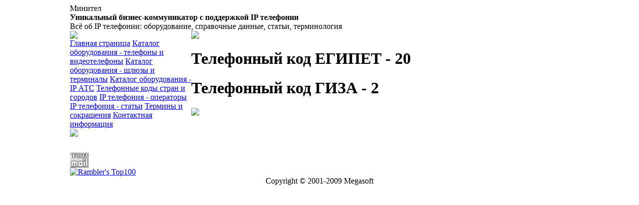

--- FILE ---
content_type: text/html; charset=windows-1251
request_url: https://minitel.ru/telcode/code-egipet-giza.php
body_size: 1988
content:
<!DOCTYPE HTML PUBLIC "-//W3C//DTD HTML 4.01 Transitional//EN" "http://www.w3.org/TR/html4/loose.dtd">
<html>
<head>
<meta http-equiv="Content-Type" content="text/html; charset=windows-1251">
<meta http-equiv="pragma" content="no-cache">
<META NAME="cache-control" content="no-cache">
<meta name="description" content=" телефонный код города ГИЗА - Телефонный код ЕГИПЕТ - Справочник телефонных кодов стран регионов и городов мира, включая Россию. ">
<meta name="keywords" content="ЕГИПЕТ ,ГИЗА ">
<title>Телефонный код города ГИЗА - Телефонный код - ЕГИПЕТ - IP телефония</title>
<LINK REL="SHORTCUT ICON" HREF="http://minitel.ru/favicon.ico">
<script  language=javascript src='http://minitel.ru/lib/js/lib.js'></script>
<link  rel="stylesheet" type="text/css" href="/lib/css/telnet.css">

</head>
<body>

<div class="doc_body">
<table width="1000"  border="0" cellspacing="0" cellpadding="0" align="center" class="karkas">
<tr>
	<td colspan="2">
		<div class="doc_header">
			<div class="empty"></div>
			<div class="title">
				<div class="logo">Минител</div>
				<div class="titletext">
					<div class="text"><b>Уникальный бизнес-коммуникатор с поддержкой IP телефонии</b></div>
					<div class="text">Всё об IP телефонии: оборудование, справочные данные, статьи, терминология</div>
				</div>
			</div>
		</div>
	</td>
  </tr>
  <tr>
    <td width="243" valign="top">
    
<div class="menu">
	<div><img src="/d/menuup.gif"></div>
	<a class="item" href="/">Главная страница</a>
	<a class="item" href="/catalog/">Каталог оборудования - телефоны и видеотелефоны</a>
	<a class="item" href="/hardware/">Каталог оборудования - шлюзы и терминалы</a>
	<a class="item" href="/ipats/">Каталог оборудования - IP АТС</a>
	<a class="itemselected" href="/telcode/">Телефонные коды стран и городов</a>
	<a class="item" href="/operator/">IP телефония - операторы</a>
	<a class="item" href="/about/">IP телефония - статьи</a>
	<a class="item" href="/termin/">Термины и сокращения</a>
	<a class="lastitem" href="/contact/">Контактная информация</a>
	<div><img src="/d/menudown.gif"></div>
</div>


<div class="tellnet_counter">
<!--LiveInternet counter--><script type="text/javascript"><!--
document.write("<a href='http://www.liveinternet.ru/click;minitel' "+
"target=_blank><img src='//counter.yadro.ru/hit;minitel?t44.1;r"+
escape(document.referrer)+((typeof(screen)=="undefined")?"":
";s"+screen.width+"*"+screen.height+"*"+(screen.colorDepth?
screen.colorDepth:screen.pixelDepth))+";u"+escape(document.URL)+
";"+Math.random()+
"' alt='' title='LiveInternet' "+
"border='0' width='31' height='31'><\/a>")
//--></script><!--/LiveInternet-->
</div>

<div class="tellnet_counter">
<!--Rating@Mail.ru counter-->
<script language="javascript" type="text/javascript"><!--
d=document;var a='';a+=';r='+escape(d.referrer);js=10;//--></script>
<script language="javascript1.1" type="text/javascript"><!--
a+=';j='+navigator.javaEnabled();js=11;//--></script>
<script language="javascript1.2" type="text/javascript"><!--
s=screen;a+=';s='+s.width+'*'+s.height;
a+=';d='+(s.colorDepth?s.colorDepth:s.pixelDepth);js=12;//--></script>
<script language="javascript1.3" type="text/javascript"><!--
js=13;//--></script><script language="javascript" type="text/javascript"><!--
d.write('<a href="http://top.mail.ru/jump?from=1782565" target="_top">'+
'<img src="http://d3.c3.bb.a1.top.mail.ru/counter?id=1782565;t=69;js='+js+
a+';rand='+Math.random()+'" alt="Рейтинг@Mail.ru" border="0" '+
'height="31" width="38"><\/a>');if(11<js)d.write('<'+'!-- ');//--></script>
<noscript><a target="_top" href="http://top.mail.ru/jump?from=1782565">
<img src="http://d3.c3.bb.a1.top.mail.ru/counter?js=na;id=1782565;t=69" 
height="31" width="38" border="0" alt="Рейтинг@Mail.ru"></a></noscript>
<script language="javascript" type="text/javascript"><!--
if(11<js)d.write('--'+'>');//--></script>
<!--// Rating@Mail.ru counter-->
</div>

<div class="tellnet_counter">
<!-- begin of Top100 logo -->
<a href="http://top100.rambler.ru/home?id=1986773" target="_blank"><img src="http://top100-images.rambler.ru/top100/banner-88x31-rambler-gray2.gif" alt="Rambler's Top100" width="88" height="31" border="0" /></a>
<!-- end of Top100 logo -->
</div>

<div class="tellnet_counter">
<!-- begin of Top100 code -->
<script id="top100Counter" type="text/javascript" src="http://counter.rambler.ru/top100.jcn?1986773"></script><noscript><img src="http://counter.rambler.ru/top100.cnt?1986773" alt="" width="1" height="1" border="0"/></noscript>
<!-- end of Top100 code -->
</div>

</td>
<td  valign="top">
	<div  class="content">
		<div><img src="/d/contup.gif"></div>
		<div class="text">
		<div  class="stdblock" >
		<div class="blockcontent">
<h1>Телефонный код ЕГИПЕТ - 20 </h1><h1>Телефонный код ГИЗА - 2 </h1>
		</div>
		
		</div>
		</div>
		<div><img src="/d/contdown.gif"></div>
	</div>
</td>		
  </tr>
  <tr>
  <td colspan="2">
	<div class="doc_footer">
		<div align="center">Copyright © 2001-2009 Megasoft</div>
	</div>
	</td>
	</tr>
</table>	
</div>
</body>
</html>